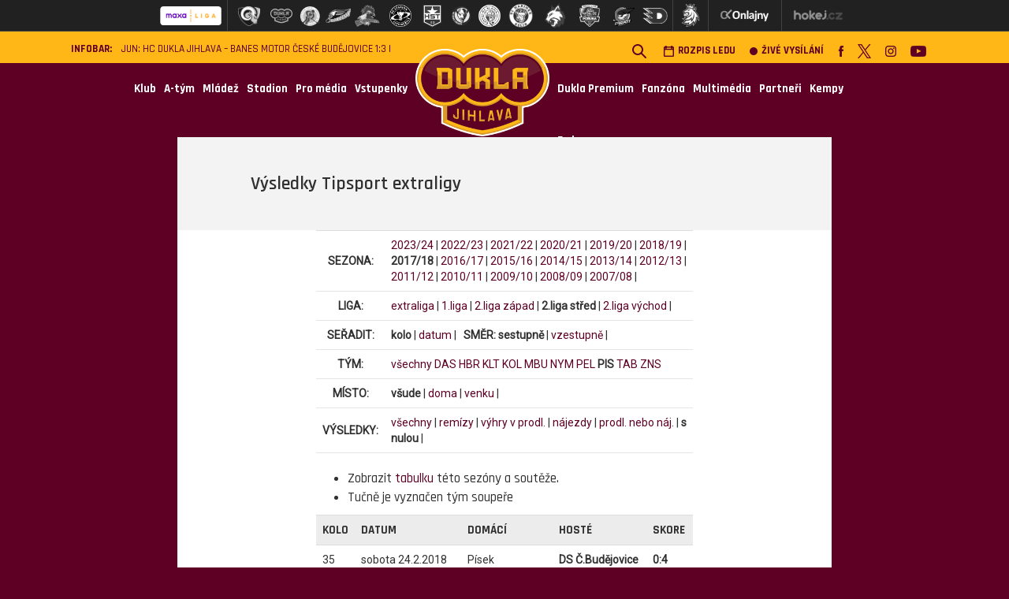

--- FILE ---
content_type: text/html
request_url: https://www.hcdukla.cz/vysledky.asp?sezona=2018&liga=ds&order=kolo&smer=desc&tym=PIS&kde=&vysledky=nuly
body_size: 35854
content:

  <!DOCTYPE html PUBLIC "-//W3C//DTD XHTML 1.0 Strict//EN" "http://www.w3.org/TR/xhtml1/DTD/xhtml1-strict.dtd">
    <html xmlns="http://www.w3.org/1999/xhtml" xmlns:fb="http://ogp.me/ns/fb#" lang="cs" xml:lang="cs">
    <head>
	    <!-- Google tag (gtag.js) -->
	<script async src="https://www.googletagmanager.com/gtag/js?id=G-BET3JDE85F" type="text/plain" data-cookiecategory="analytics"></script>
	<script type="text/plain" data-cookiecategory="analytics">
	window.dataLayer = window.dataLayer || [];
	function gtag(){dataLayer.push(arguments);}
	gtag('js', new Date());

	gtag('config', 'G-BET3JDE85F');
	</script>

        <meta http-equiv="X-UA-Compatible" content="IE=edge">
        <link rel="apple-touch-icon" sizes="57x57" href="/img/favicon/apple-touch-icon-57x57.png">
        <link rel="apple-touch-icon" sizes="114x114" href="/img/favicon/apple-touch-icon-114x114.png">
        <link rel="apple-touch-icon" sizes="72x72" href="/img/favicon/apple-touch-icon-72x72.png">
        <link rel="apple-touch-icon" sizes="60x60" href="/img/favicon/apple-touch-icon-60x60.png">
        <link rel="apple-touch-icon" sizes="120x120" href="/img/favicon/apple-touch-icon-120x120.png">
        <link rel="apple-touch-icon" sizes="76x76" href="/img/favicon/apple-touch-icon-76x76.png">
        <link rel="icon" type="image/png" href="../img/icons/hcdukla_favicon.png" sizes="96x96">
        <link rel="icon" type="image/png" href="../img/icons/hcdukla_favicon.png" sizes="16x16">
        <link rel="icon" type="image/png" href="../img/icons/hcdukla_favicon.png" sizes="32x32">
        <meta name="msapplication-TileColor" content="#ffc40d">
        <meta content='width=device-width, initial-scale=1.0' name='viewport' />
        <meta http-equiv="Content-language" content="cs" />
        <meta http-equiv="Content-Type" content="text/html; charset=windows-1250" />
        <meta http-equiv="Cache-Control" content="no-cache" />
        <meta http-equiv="Pragma" content="no-cache" />
        <meta http-equiv="Expires" content="-1" />
        <meta property="fb:app_id" content="316254341775544" />
        <meta name="googlebot" content="index,follow,snippet,archive" />
        <!--<meta name="author" content="Project: eSports.cz s.r.o [www.esports.cz]" />
        <meta name="author" content="Graphic: Aleš Koňařík" />
        <meta name="author" content="Coding: Lucie Herejtová" />
        <meta name="author" content="Programing: Martin Chmela" />-->
        <meta name="copyright" content="HC Dukla Jihlava, eSports.cz s.r.o." />
        <meta name="robots" content="ALL,FOLLOW" />
        <meta name="keywords" content="hokej Jihlava Dukla hockey CR" />
        <meta name="description" content="HC Dukla Jihlava - klub Maxa ligy ledního hokeje" />
        <meta name="autosize" content="off" />
        <meta name="mobile-web-app-capable" content="yes">
        <meta name="mobile-web-app-status-bar-style" content="black">


        <script src="/js/jquery.min.js"></script>
        <script src="/js/bootstrap.min.js"></script>
        <script type="text/javascript" src="/inc/function/js/jquery.event.swipe.js"></script>

        <link href="https://fonts.googleapis.com/css?family=Rajdhani:300,400,500,600,700&subset=latin,latin-ext" rel="stylesheet">
        <link href="https://fonts.googleapis.com/css?family=Roboto&subset=latin,latin-ext" rel="stylesheet">
        <link href="https://fonts.googleapis.com/css?family=Open+Sans&subset=latin,latin-ext" rel="stylesheet">
		
        <link rel="stylesheet" href="style/main.css?1757428839" type="text/css" />
		
		<link rel="stylesheet" href="style/hotfix.css?1759939725" type="text/css" />
        <link rel="stylesheet" href="style/simple-lightbox.min.css?1569919143" type="text/css" />
				<link href="https://vesna.esports.cz/weby_data/top_bar/top_bar_css.css" rel="stylesheet">
        <script type="text/plain" data-cookiecategory="analytics" src="https://apis.google.com/js/plusone.js">{lang: 'cs'}</script>
        <link rel="alternate" type="application/rss+xml" title="RSS" href="https://www.hcdukla.cz/rss.asp" />
        <script type="text/javascript" src="/inc/function/funkce.js?1567158147"></script>

				<meta property="og:url"           	  content="https://www.hcdukla.cz/vysledky.asp?sezona=2018&liga=ds&order=kolo&smer=desc&tym=PIS&kde=&vysledky=nuly" />
        <meta property="og:type"          		content="" />
        <meta property="og:title"   					content="Zápasy  &ndash;  Výsledky Tipsport extraligy" />
				<meta property="og:description"   		content="hcdukla.cz – Klub Chance Ligy ledního hokeje" />
        <meta property="og:image"  content="https://www.hcdukla.czimg/topstory.png" />

  <link rel="alternate" type="application/rss+xml" title="RSS" href="https://www.hcdukla.cz/rss.asp" />
<title>HC Dukla Jihlava &ndash; Zápasy  &ndash;  Výsledky Tipsport extraligy</title>


	<!-- Facebook Pixel Code -->
	<script>
	!function(f,b,e,v,n,t,s)
	{if(f.fbq)return;n=f.fbq=function(){n.callMethod?
	n.callMethod.apply(n,arguments):n.queue.push(arguments)};
	if(!f._fbq)f._fbq=n;n.push=n;n.loaded=!0;n.version='2.0';
	n.queue=[];t=b.createElement(e);t.async=!0;
	t.src=v;s=b.getElementsByTagName(e)[0];
	s.parentNode.insertBefore(t,s)}(window, document,'script',
	'https://connect.facebook.net/en_US/fbevents.js');

	fbq('init', '1330770664937408');
	fbq('track', 'PageView');

	</script>
	<noscript>
	<img height="1" width="1" style="display:none"
		src="https://www.facebook.com/tr?id={1330770664937408}&ev=PageView&noscript=1"/>
	</noscript>
	<!-- End Facebook Pixel Code -->

</head>

<body  data-spy="scroll" data-target="#targetWrapper">

	<!-- Lista s tymy -->
<div id="hockey_bar_esports" data-idTeam="JIH" data-googleSearch="" data-competition="1liga"></div>



<header>
    <div class="infobar">
    <div class="info hidden-xs hidden-sm">
        <b style="margin-right: 12px;">INFOBAR:</b>
        <p>
	<a href="javascript:online(519875);" title="JUN: HC Dukla Jihlava – Banes Motor České Budějovice 1:3">JUN: HC Dukla Jihlava – Banes Motor České Budějovice 1:3</a> |
</p>
    </div>

    <div class="icons hidden-xs hidden-sm">
        <a href="search.asp"><img class="lazyload" src="../img/search.svg"/></a>

        <a href="https://www.hma.cz/pronajem-a-sluzby/pronajem-ledove-plochy/" target=_blank><img class="icon" src="/img/icons/calendar-header.png">Rozpis ledu</a>
        <a href="http://www.hokej.cz/tv/hokejka" target=_blank><img class="icon" src="/img/icons/Ellipse.png">Živé vysílání</a>
        <a href="https://www.facebook.com/hcdukla" target=_blank><img src="/img/icons/Facebook-header.png"></a>
        <a href="https://www.twitter.com/hc_duklajihlava" target=_blank><img src="/img/icons/Twitter-header.png"></a>
        <a href="https://www.instagram.com/hc_duklajihlava" target=_blank><img src="/img/icons/instagram-header.png"></a>
        <a href="https://www.youtube.com/c/HCDuklaJihlava1956" target=_blank><img src="/img/icons/youtube-header.png"></a>
    </div>
</div>
</header>
<div class="container"></div>

<nav class="navbar navbar-default">
    <div class="container">
        <div class="navbar-header">
            <button type="button" class="navbar-toggle" data-toggle="collapse" data-target="#myNavbar">
                <span class="icon-bar"></span>
                <span class="icon-bar"></span>
                <span class="icon-bar"></span>
            </button>
            <a  class="navbar-brand hidden-md hidden-lg" class="collapsed" href="search.asp"><img class="lazyload" data-src="../img/icons/search-yellow.png"/></a>
            <!--
		        <div id="search-bar" class="panel-collapse collapse">

            </div>-->

            <a class="navbar-brand mobile-logo hidden-md hidden-lg" href="index.asp"><img class="lazyload" width="170" data-src="../img/ochranne_znamky/Logo_Dukla_redesign_2018.png"/></a>



        </div>
        <div class="collapse navbar-collapse" id="myNavbar">
            <ul class="nav navbar-nav">
                <li class='dropdown'><a class='dropdown-toggle' data-toggle='dropdown' href='#'>Klub</a><ul class='menu_level_1 dropdown-menu'><li><a href='zobraz.asp?t=management'  title='Management'>Management</a></li><li><a href='/zobraz.asp?t=kontakty'  title='Kontakty'>Kontakty</a></li><li><a href='/zobraz.asp?t=historie'  title='Historie'>Historie</a></li><li><a href='/zobraz.asp?t=sin-slavy'  title='Síň slávy'>Síň slávy</a></li><li><a href='/zobraz.asp?t=ochranne-znamky'  title='Logo a Ochranné známky'>Logo a Ochranné známky</a></li><li><a href='/zobraz.asp?t=vyberova-rizeni'  title='Výběrová řízení'>Výběrová řízení</a></li><li><a href='/dukla_pomaha.asp'  title='Dukla pomáhá'>Dukla pomáhá</a></li><li><a href='/alianceehc.asp'  title='EHC Clubs'>EHC Clubs</a></li><li><a href='/zobraz.asp?t=gdpr'  title='GDPR'>GDPR</a></li></ul></li><li class='dropdown'><a class='dropdown-toggle' data-toggle='dropdown' href='#'>A-tým</a><ul class='menu_level_1 dropdown-menu'><li><a href='/soupiska.asp'  title='Hráči'>Hráči</a></li><li><a href='/zapasy.asp?sezona=2026&kategorie=MUZ'  title='Zápasy'>Zápasy</a></li><li><a href='/statistiky.asp'  title='Statistiky'>Statistiky</a></li><li><a href='/tabulka.asp'  title='Tabulka'>Tabulka</a></li><li><a href='/zobraz.asp?t=klub-realizacni-tym26'  title='Realizační tým'>Realizační tým</a></li><li><a href='/zobraz.asp?t=soupiska-zmeny-v-kadru26'  title='Změny v kádru'>Změny v kádru</a></li></ul></li><li class='dropdown'><a class='dropdown-toggle' data-toggle='dropdown' href='#'>Mládež</a><ul class='menu_level_1 dropdown-menu'><li><a href='/KCTM.asp'  title='Dukla Jihlava - mládež, z.s.'>Dukla Jihlava - mládež, z.s.</a></li><li><a href='partneri.asp?mladez=1'  title='Partneři mládeže'>Partneři mládeže</a></li><li><a href='mladez.asp'  title='Články'>Články</a></li><li><a href='/zobraz.asp?t=mladez-realizacni-tym-mladez26'  title='Realizační týmy'>Realizační týmy</a></li><li><a href='/zapasy.asp?sezona=2026JUN&kategorie=JUN'  title='Junioři (U20)'>Junioři (U20)</a></li><li><a href='/zapasy.asp?sezona=2026DOR&kategorie=DOR'  title='Dorost (U17)'>Dorost (U17)</a></li><li><a href='/zapasy.asp?sezona=2026Z9&kategorie=Z9'  title='9. třída (U15)'>9. třída (U15)</a></li><li><a href='/zapasy.asp?sezona=2026SZA&kategorie=SZA'  title='Starší žáci A'>Starší žáci A</a></li><li><a href='/zapasy.asp?sezona=2026SZB&kategorie=SZB'  title='Starší žáci B'>Starší žáci B</a></li><li><a href='/zapasy.asp?sezona=2026MZC&kategorie=MZC'  title='Mladší žáci A'>Mladší žáci A</a></li><li><a href='/zapasy.asp?sezona=2026MZD&kategorie=MZD'  title='Mladší žáci B'>Mladší žáci B</a></li><li><a href='/soupiska.asp?sezona=2026&kategorie=SPA'  title='Starší přípravka A'>Starší přípravka A</a></li><li><a href='/soupiska.asp?sezona=2026&kategorie=SPB'  title='Starší přípravka B'>Starší přípravka B</a></li><li><a href='/soupiska.asp?sezona=2026&kategorie=MPA'  title='Mladší přípravka A'>Mladší přípravka A</a></li><li><a href='https://clen.hcdukla.cz' target='_blank' title='KIS'>KIS</a></li><li><a href='/iihs.asp'  title='International Ice Hockey School'>International Ice Hockey School</a></li><li><a href='zobraz.asp?t=nabor'  title='Nábor hokejistů'>Nábor hokejistů</a></li><li><a href='/krasobrusleni.asp'  title='Krasobruslení'>Krasobruslení</a></li><li><a href='/dokumenty/klubovy_rad_2025_2026.pdf' target='_blank' title='Příspěvky mládeže'>Příspěvky mládeže</a></li><li><a href='/zobraz.asp?t=msmt' target='_blank' title='MŠMT'>MŠMT</a></li><li><a href='https://www.facebook.com/duklajihlavamladez' target='_blank' title='Facebook Mládež'>Facebook Mládež</a></li><li><a href='https://www.instagram.com/duklajihlava_mladez/' target='_blank' title='Instagram Mládež'>Instagram Mládež</a></li></ul></li><li class='dropdown'><a class='dropdown-toggle' data-toggle='dropdown' href='#'>Stadion</a><ul class='menu_level_1 dropdown-menu'><li><a href='http://rozpisy.hma.cz/' target='_blank' title='Rozpis ledu'>Rozpis ledu</a></li><li><a href='https://www.hma.cz/informace/navstevni-rad/'  title='Návštěvní a provozní řád HMA'>Návštěvní a provozní řád HMA</a></li></ul></li><li><a href='/zobraz.asp?t=pro-media' target='_blank'>Pro média</a></li><li class='dropdown'><a class='dropdown-toggle' data-toggle='dropdown' href='#'>Vstupenky</a><ul class='menu_level_1 dropdown-menu'><li><a href='https://hcdukla.enigoo.cz/app/ticketingonline' target='_blank' title='Prodej vstupenek'>Prodej vstupenek</a></li><li><a href='https://hcdukla.enigoo.cz/app/duklajihlavahoste' target='_blank' title='Prodej vstupenek - hosté'>Prodej vstupenek - hosté</a></li><li><a href='/zobraz.asp?t=vstupenky-info'  title='Vstupenky info'>Vstupenky info</a></li><li><a href='https://hcduklajihlava.oneid.cz/' target='_blank' title='Dukla ID'>Dukla ID</a></li><li><a href='/zobraz.asp?t=cenik'  title='Ceník'>Ceník</a></li><li><a href='/zobraz.asp?t=obchodni-podminky'  title='Obchodní podmínky '>Obchodní podmínky </a></li></ul></li>
                
				<li class="logo hidden-xs hidden-sm"><a href="index.asp"><img class="lazyload" width="170" data-src="../img/ochranne_znamky/Logo_Dukla_redesign_2018.png"></a></li>
                <li class='dropdown'><a class='dropdown-toggle' data-toggle='dropdown' href='#'>Dukla Premium</a><ul class='menu_level_1 dropdown-menu'><li><a href='/zobraz.asp?t=dukla-premium'  title='Dukla Premium'>Dukla Premium</a></li><li><a href='/zobraz.asp?t=klubove-sedacky'  title='Klubové sedačky'>Klubové sedačky</a></li><li><a href='/zobraz.asp?t=skyboxy'  title='Skyboxy'>Skyboxy</a></li><li><a href='/zobraz.asp?t=partyboxy'  title='Partyboxy'>Partyboxy</a></li><li><a href='/zobraz.asp?t=catering'  title='Catering'>Catering</a></li></ul></li><li class='dropdown'><a class='dropdown-toggle' data-toggle='dropdown' href='#'>Fanzóna</a><ul class='menu_level_1 dropdown-menu'><li><a href='/duklak.asp'  title='Duklák'>Duklák</a></li><li><a href='/zobraz.asp?t=benefity-pro-fanousky' target='_blank' title='Benefity pro fanoušky'>Benefity pro fanoušky</a></li><li><a href='/zobraz.asp?t=narozeniny-v-arene'  title='Narozeniny v aréně'>Narozeniny v aréně</a></li><li><a href='http://www.hokej.cz/tv/hokejka' target='_blank' title='Živé vysílání'>Živé vysílání</a></li><li><a href='/offline.asp'  title='Ptejte se'>Ptejte se</a></li><li><a href='/fotogalerie.asp'  title='Fotogalerie'>Fotogalerie</a></li></ul></li><li class='dropdown'><a class='dropdown-toggle' data-toggle='dropdown' href='#'>Multimédia</a><ul class='menu_level_1 dropdown-menu'><li><a href='/zobraz.asp?t=hc-dukla-jihlava-redakce'  title='Redakce'>Redakce</a></li><li><a href='https://www.facebook.com/hcdukla'  title='Facebook'>Facebook</a></li><li><a href='https://www.facebook.com/duklajihlavamladez' target='_blank' title='Facebook Mládež'>Facebook Mládež</a></li><li><a href='https://www.twitter.com/hc_duklajihlava' target='_blank' title='Twitter'>Twitter</a></li><li><a href='https://www.instagram.com/hc_duklajihlava'  title='Instagram'>Instagram</a></li><li><a href='https://www.instagram.com/duklajihlava_mladez'  title='Instagram Mládež'>Instagram Mládež</a></li><li><a href='https://www.youtube.com/c/HCDuklaJihlava1956'  title='Youtube'>Youtube</a></li><li><a href='https://www.tiktok.com/@hcduklajihlava' target='_blank' title='TikTok'>TikTok</a></li><li><a href='/mha.asp'  title='Horácká aréna'>Horácká aréna</a></li><li><a href='/maskot.asp'  title='Maskot'>Maskot</a></li></ul></li><li><a href='/partneri.asp' >Partneři</a></li><li class='dropdown'><a class='dropdown-toggle' data-toggle='dropdown' href='#'>Kempy</a><ul class='menu_level_1 dropdown-menu'><li><a href='/zobraz.asp?t=Dukla-kemp'  title='Dukla kemp'>Dukla kemp</a></li><li><a href='/zobraz.asp?t=Kempy-Viktora-Ujcika'  title='Kempy Viktora Ujčíka'>Kempy Viktora Ujčíka</a></li></ul></li><li><a href='https://fanshop.hcdukla.cz/' target='_blank'>E-shop</a></li>
            </ul>
        </div>
    </div>
</nav>
<style>
    .countdown-container{
        display: flex;
        vertical-align: middle;
        align-items: center;
        color: #ffb718;
        margin-top: 24px;
    }
    .countdown-container .text-center{
        display: flex;
        margin: 0 auto;
    }
    .countdown-container .text-center a {
        color: #ffb718;
    }
    .countdown-container .text-center a:hover {
        color: #c58e13;
    }
    .countdown-container .text-center h3{
        padding: 4px;
        margin: 0px;
    }
    @media only screen and (max-width: 920px){
        .countdown-container{
            margin-top: 30px;
            display: grid;
        }
    }
</style>

<div class="countdown-container" id="countdown-container"></div>


<script>
    const countdowns = [{"date":"2025-10-15 14:00:00","text":"Volný prodej permanentek končí za:","url":"https://hcdukla.enigoo.cz/app/ticketingonline"},{"date":"2025-10-9 14:00:00","text":"Prodej vstupenek začíná za:","url":"https://hcdukla.enigoo.cz/app/ticketingonline"}];
</script>

<script>
    // Vytvoř kontejner
    const container = document.getElementById("countdown-container");
    container.innerHTML = "";

    countdowns.forEach((item, idx) => {
        const div = document.createElement("div");
        div.id = "countdown-display-" + idx;
        div.className = "text-center";
        container.appendChild(div);

        const targetDate = new Date(item.date).getTime();
        const interval = setInterval(() => {
            const now = new Date().getTime();
            const distance = targetDate - now;
            if (distance > 0) {
                const days = Math.floor(distance / (1000 * 60 * 60 * 24));
                const hours = Math.floor((distance % (1000 * 60 * 60 * 24)) / (1000 * 60 * 60));
                const minutes = Math.floor((distance % (1000 * 60 * 60)) / (1000 * 60));
                const seconds = Math.floor((distance % (1000 * 60)) / 1000);
                let str = "";
                if (days > 0) str += `${days}d `;
                if (hours > 0 || days > 0) str += `${hours}h `;
                if (minutes > 0 || hours > 0 || days > 0) str += `${minutes}m `;
                str += `${seconds}s`;
                div.innerHTML = `<h3><a href="${item.url}">${item.text} ${str}</a></h3>`;
            } else {
                clearInterval(interval);
                div.style.display = "none";
            }
        }, 1000);
    });

</script>


<div class="container nopadding">
    <div class="col-md-offset-1 col-md-10">
        <div class="content-wrapper">
            <div class="perex">
                <div class="col-xs-offset-1 col-xs-8 nopadding">
                   Výsledky Tipsport extraligy
                </div>
            </div>
            <div class="article-content nopadding col-md-offset-2 col-md-6 col-xs-offset-1 col-xs-8">
            <div id="subpage_vysledky"><table cellspacing="0" cellpadding="0" class="table nice"><tr><td class="item right"><b>SEZONA:</b></td><td valign="top"><a href="vysledky.asp?sezona=2024&amp;liga=ds&amp;order=kolo&amp;smer=desc&amp;tym=PIS&amp;kde=&amp;vysledky=nuly">2023/24</a> | <a href="vysledky.asp?sezona=2023&amp;liga=ds&amp;order=kolo&amp;smer=desc&amp;tym=PIS&amp;kde=&amp;vysledky=nuly">2022/23</a> | <a href="vysledky.asp?sezona=2022&amp;liga=ds&amp;order=kolo&amp;smer=desc&amp;tym=PIS&amp;kde=&amp;vysledky=nuly">2021/22</a> | <a href="vysledky.asp?sezona=2021&amp;liga=ds&amp;order=kolo&amp;smer=desc&amp;tym=PIS&amp;kde=&amp;vysledky=nuly">2020/21</a> | <a href="vysledky.asp?sezona=2020&amp;liga=ds&amp;order=kolo&amp;smer=desc&amp;tym=PIS&amp;kde=&amp;vysledky=nuly">2019/20</a> | <a href="vysledky.asp?sezona=2019&amp;liga=ds&amp;order=kolo&amp;smer=desc&amp;tym=PIS&amp;kde=&amp;vysledky=nuly">2018/19</a> | <b>2017/18</b> | <a href="vysledky.asp?sezona=2017&amp;liga=ds&amp;order=kolo&amp;smer=desc&amp;tym=PIS&amp;kde=&amp;vysledky=nuly">2016/17</a> | <a href="vysledky.asp?sezona=2016&amp;liga=ds&amp;order=kolo&amp;smer=desc&amp;tym=PIS&amp;kde=&amp;vysledky=nuly">2015/16</a> | <a href="vysledky.asp?sezona=2015&amp;liga=ds&amp;order=kolo&amp;smer=desc&amp;tym=PIS&amp;kde=&amp;vysledky=nuly">2014/15</a> | <a href="vysledky.asp?sezona=2014&amp;liga=ds&amp;order=kolo&amp;smer=desc&amp;tym=PIS&amp;kde=&amp;vysledky=nuly">2013/14</a> | <a href="vysledky.asp?sezona=2013&amp;liga=ds&amp;order=kolo&amp;smer=desc&amp;tym=PIS&amp;kde=&amp;vysledky=nuly">2012/13</a> | <a href="vysledky.asp?sezona=2012&amp;liga=ds&amp;order=kolo&amp;smer=desc&amp;tym=PIS&amp;kde=&amp;vysledky=nuly">2011/12</a> | <a href="vysledky.asp?sezona=2011&amp;liga=ds&amp;order=kolo&amp;smer=desc&amp;tym=PIS&amp;kde=&amp;vysledky=nuly">2010/11</a> | <a href="vysledky.asp?sezona=2010&amp;liga=ds&amp;order=kolo&amp;smer=desc&amp;tym=PIS&amp;kde=&amp;vysledky=nuly">2009/10</a> | <a href="vysledky.asp?sezona=2009&amp;liga=ds&amp;order=kolo&amp;smer=desc&amp;tym=PIS&amp;kde=&amp;vysledky=nuly">2008/09</a> | <a href="vysledky.asp?sezona=2008&amp;liga=ds&amp;order=kolo&amp;smer=desc&amp;tym=PIS&amp;kde=&amp;vysledky=nuly">2007/08</a> | </td></tr><tr><td class="item right"><b>LIGA:</b></td><td valign="top"><a href="vysledky.asp?sezona=2018&amp;liga=e&amp;order=kolo&amp;smer=desc&amp;kde=&amp;vysledky=nuly">extraliga</a> | <a href="vysledky.asp?sezona=2018&amp;liga=p&amp;order=kolo&amp;smer=desc&amp;kde=&amp;vysledky=nuly">1.liga</a> | <a href="vysledky.asp?sezona=2018&amp;liga=dz&amp;order=kolo&amp;smer=desc&amp;kde=&amp;vysledky=nuly">2.liga západ</a> | <b>2.liga střed</b> | <a href="vysledky.asp?sezona=2018&amp;liga=dv&amp;order=kolo&amp;smer=desc&amp;kde=&amp;vysledky=nuly">2.liga východ</a> | </td></tr><tr><td class="item right"><b>SEŘADIT:</b></td><td valign="top"><b>kolo</b> | <a href="vysledky.asp?sezona=2018&amp;liga=ds&amp;order=datum&amp;smer=desc&amp;tym=PIS&amp;kde=&amp;vysledky=nuly">datum</a> |  &nbsp; <b>SMĚR:</b> <b>sestupně</b> | <a href="vysledky.asp?sezona=2018&amp;liga=ds&amp;order=kolo&amp;smer=asc&amp;tym=PIS&amp;kde=&amp;vysledky=nuly">vzestupně</a> | </td></tr><tr><td class="item right"><b>TÝM:</b></td><td valign="top"><a href="vysledky.asp?sezona=2018&amp;liga=ds&amp;order=kolo&amp;smer=desc&amp;tym=&amp;kde=&amp;vysledky=nuly" title=''>všechny</a> <a href="vysledky.asp?sezona=2018&amp;liga=ds&amp;order=kolo&amp;smer=desc&amp;tym=DAS&amp;kde=&amp;vysledky=nuly" title='DS Č.Budějovice'>DAS</a> <a href="vysledky.asp?sezona=2018&amp;liga=ds&amp;order=kolo&amp;smer=desc&amp;tym=HBR&amp;kde=&amp;vysledky=nuly" title='Havl. Brod'>HBR</a> <a href="vysledky.asp?sezona=2018&amp;liga=ds&amp;order=kolo&amp;smer=desc&amp;tym=KLT&amp;kde=&amp;vysledky=nuly" title='Klatovy'>KLT</a> <a href="vysledky.asp?sezona=2018&amp;liga=ds&amp;order=kolo&amp;smer=desc&amp;tym=KOL&amp;kde=&amp;vysledky=nuly" title='Kolín'>KOL</a> <a href="vysledky.asp?sezona=2018&amp;liga=ds&amp;order=kolo&amp;smer=desc&amp;tym=MBU&amp;kde=&amp;vysledky=nuly" title='Mor. Budějovice'>MBU</a> <a href="vysledky.asp?sezona=2018&amp;liga=ds&amp;order=kolo&amp;smer=desc&amp;tym=NYM&amp;kde=&amp;vysledky=nuly" title='Nymburk'>NYM</a> <a href="vysledky.asp?sezona=2018&amp;liga=ds&amp;order=kolo&amp;smer=desc&amp;tym=PEL&amp;kde=&amp;vysledky=nuly" title='Pelhřimov'>PEL</a> <b>PIS</b> <a href="vysledky.asp?sezona=2018&amp;liga=ds&amp;order=kolo&amp;smer=desc&amp;tym=TAB&amp;kde=&amp;vysledky=nuly" title='Tábor'>TAB</a> <a href="vysledky.asp?sezona=2018&amp;liga=ds&amp;order=kolo&amp;smer=desc&amp;tym=ZNS&amp;kde=&amp;vysledky=nuly" title='Žďár n/S'>ZNS</a> </td></tr><tr><td class="item right"><b>MÍSTO:</b></td><td valign="top"><b>všude</b> | <a href="vysledky.asp?sezona=2018&amp;liga=ds&amp;order=kolo&amp;smer=desc&amp;tym=PIS&amp;kde=doma&amp;vysledky=nuly">doma</a> | <a href="vysledky.asp?sezona=2018&amp;liga=ds&amp;order=kolo&amp;smer=desc&amp;tym=PIS&amp;kde=venku&amp;vysledky=nuly">venku</a> | </td></tr><tr><td class="item right"><b>VÝSLEDKY: </b></td><td valign="top"><a href="vysledky.asp?sezona=2018&amp;liga=ds&amp;order=kolo&amp;smer=desc&amp;tym=PIS&amp;kde=&amp;vysledky=">všechny</a> | <a href="vysledky.asp?sezona=2018&amp;liga=ds&amp;order=kolo&amp;smer=desc&amp;tym=PIS&amp;kde=&amp;vysledky=remizy">remízy</a> | <a href="vysledky.asp?sezona=2018&amp;liga=ds&amp;order=kolo&amp;smer=desc&amp;tym=PIS&amp;kde=&amp;vysledky=prodlouzeni">výhry v prodl.</a> | <a href="vysledky.asp?sezona=2018&amp;liga=ds&amp;order=kolo&amp;smer=desc&amp;tym=PIS&amp;kde=&amp;vysledky=najezdy">nájezdy</a> | <a href="vysledky.asp?sezona=2018&amp;liga=ds&amp;order=kolo&amp;smer=desc&amp;tym=PIS&amp;kde=&amp;vysledky=prodlnaj">prodl. nebo náj.</a> | <b>s nulou</b> | </td></tr></table><ul><li>Zobrazit <a href="tabulka.asp?sezona=2018&amp;liga=ds">tabulku</a> této sezóny a soutěže.</li><li>Tučně je vyznačen tým soupeře</li></ul><table id="tabVysledky" cellspacing="0" cellpadding="0" class="table_nice table nice">
<tr><th>Kolo</th><th>Datum</th><th>Domácí</th><th>Hosté</th><th>Skore</th></tr>
<tr class=" colored">
<td>35</td>
<td>sobota 24.2.2018</td>
<td>Písek</td>
<td>
<b>DS Č.Budějovice</b></td>
<td><b>0:4</b></td></tr>
<tr class="">
<td>23</td>
<td>středa 17.1.2018</td>
<td><b>Kolín</b></td>
<td>
Písek</td>
<td><b>0:1</b></td></tr>
<tr class=" colored">
<td>20</td>
<td>sobota 9.12.2017</td>
<td>Písek</td>
<td>
<b>Tábor</b></td>
<td><b>0:3</b></td></tr>
<tr class="">
<td>18</td>
<td>sobota 2.12.2017</td>
<td><b>Havl. Brod</b></td>
<td>
Písek</td>
<td><b>6:0</b></td></tr>
<tr class=" colored">
<td>11</td>
<td>sobota 28.10.2017</td>
<td><b>Tábor</b></td>
<td>
Písek</td>
<td><b>5:0</b></td></tr>
<tr class="">
<td>10</td>
<td>středa 25.10.2017</td>
<td><b>Mor. Budějovice</b></td>
<td>
Písek</td>
<td><b>6:0</b></td></tr>
<tr class=" colored">
<td>2</td>
<td>sobota 16.9.2017</td>
<td>Písek</td>
<td>
<b>Tábor</b></td>
<td><b>0:6</b></td></tr>
</table>
<h2>Četnost výsledků</h2><table class="table nice" id="tabCetnost"> <tr><th>výhry PIS  | </th><th>remízy | </th><th>prohry PIS</th></tr><tr><td valign="top"><table class="table nice"><tr>
<td class="item"><b>1:0</b></td><td><a href="vysledky.asp?sezona=2018&amp;liga=ds&amp;v1=1&amp;v2=0&amp;vp=0&amp;tym=PIS&amp;kde=&amp;vysledky=nuly">1x</a></td></tr></table></td><td valign="top"><table class="table nice"></table></td><td valign="top"><table class="table nice"><tr>
<td class="item"><b>0:3</b></td><td><a href="vysledky.asp?sezona=2018&amp;liga=ds&amp;v1=0&amp;v2=3&amp;vp=0&amp;tym=PIS&amp;kde=&amp;vysledky=nuly">1x</a></td></tr><tr>
<td class="item"><b>0:4</b></td><td><a href="vysledky.asp?sezona=2018&amp;liga=ds&amp;v1=0&amp;v2=4&amp;vp=0&amp;tym=PIS&amp;kde=&amp;vysledky=nuly">1x</a></td></tr><tr>
<td class="item"><b>0:5</b></td><td><a href="vysledky.asp?sezona=2018&amp;liga=ds&amp;v1=0&amp;v2=5&amp;vp=0&amp;tym=PIS&amp;kde=&amp;vysledky=nuly">1x</a></td></tr><tr>
<td class="item"><b>0:6</b></td><td><a href="vysledky.asp?sezona=2018&amp;liga=ds&amp;v1=0&amp;v2=6&amp;vp=0&amp;tym=PIS&amp;kde=&amp;vysledky=nuly">3x</a></td></tr></table></td></tr></table><div class="line">&nbsp;</div><p>Vaše připomínky k této stránce uvítáme na webmaster<script type="text/javascript">document.write("@")</script>esports.cz.</p></div>
						
            </div>


        </div>
    </div>
</div> <!--container-->


<footer>
    <div class="container">
        <div class="col-md-offset-4 col-md-4">
            © 2002—2026 HC Dukla Jihlava, s.r.o. &amp; eSports.cz, s.r.o.
			<br /> <a href="javascript:void(0);" data-cc="c-settings" aria-haspopup="dialog">Nastavení cookies</a>,
			Vyrobeno v <a href="http://esports.cz" target=_blank>eSports.cz</a>
        </div>
        <img class="col-md-12" src="../img/dukla-footer.png"/>
    </div>
 <link rel='stylesheet' href='https://consent.esports.cz/theme.asp?v=2&accent=5d0024'>
<script src='https://consent.esports.cz/config.asp?v=2&c=analytics,social&web='></script>
<script src='https://consent.esports.cz/main.js?v=2'></script>
<script type='text/plain' data-cookiecategory='social' src='https://consent.esports.cz/social-media2.js?v=2'></script>

</footer>



<script src="/inc/js/simple-lightbox.js?2"></script>
<script>
function hiddenOnClick() {
		document.getElementById("load-more-games").style.display = "none";
}
	$(function(){

		var $gallery = $('.gallery a').simpleLightbox();
		var $gallery = $('#fotogalerie2 a').simpleLightbox();

		$gallery.on('show.simplelightbox', function(){
			console.log('Requested for showing');
		})
		.on('shown.simplelightbox', function(){
			console.log('Shown');
		})
		.on('close.simplelightbox', function(){
			console.log('Requested for closing');
		})
		.on('closed.simplelightbox', function(){
			console.log('Closed');
		})
		.on('change.simplelightbox', function(){
			console.log('Requested for change');
		})
		.on('next.simplelightbox', function(){
			console.log('Requested for next');
		})
		.on('prev.simplelightbox', function(){
			console.log('Requested for prev');
		})
		.on('nextImageLoaded.simplelightbox', function(){
			console.log('Next image loaded');
		})
		.on('prevImageLoaded.simplelightbox', function(){
			console.log('Prev image loaded');
		})
		.on('changed.simplelightbox', function(){
			console.log('Image changed');
		})
		.on('nextDone.simplelightbox', function(){
			console.log('Image changed to next');
		})
		.on('prevDone.simplelightbox', function(){
			console.log('Image changed to prev');
		})
		.on('error.simplelightbox', function(e){
			console.log('No image found, go to the next/prev');
			console.log(e);
		});
	});
</script>

<!-- Lista s tymy -->
<script type="text/javascript" src="https://vesna.esports.cz/weby_data/top_bar/top_bar_elh.js?2"></script>


    
<div class="onlajny-stckrs" id="onlajny-stckrs">


</div>




<style>
	.hidden{
		display: none;
	}
	.onlajny-stckrs {
		position: fixed;
		right: 0;
		bottom: 0;
		z-index: 100000000;
		/* display: none; */
		animation: 1.2s ease-out 0s 1 slideInFromLeft;
		pointer-events: none;
		line-height: 1.42857;
		color: #000;
		font-family: "Arial";
	}
	@media only screen and (max-width: 768px) {
		.onlajny-stckrs {
			/* display: block; */
		}
	}
	.onlajny-stckrs .onlajny-sticker {
		background: #e0edf4; /* Old browsers */
		background: -moz-linear-gradient(top, #e0edf4 0%, #d9edf2 40%, #c9e3f2 100%); /* FF3.6-15 */
		background: -webkit-linear-gradient(top, #e0edf4 0%,#d9edf2 40%,#c9e3f2 100%); /* Chrome10-25,Safari5.1-6 */
		background: linear-gradient(to bottom, #e0edf4 0%,#d9edf2 40%,#c9e3f2 100%); /* W3C, IE10+, FF16+, Chrome26+, Opera12+, Safari7+ */
		filter: progid:DXImageTransform.Microsoft.gradient( startColorstr='#e0edf4', endColorstr='#c9e3f2',GradientType=0 );
		padding: 7px;
	    border-top-left-radius: 30px;
	    border-bottom-left-radius: 30px;
	    min-width: 120px;
		border-top: 1px solid;
	    border-left: 1px solid;
	    border-bottom: 1px solid;
	    border-color: #aabeca;
		margin-bottom: 20px;
		transform: translateX(170px);
		transition: all .2s ease-out;
		cursor: pointer;
		pointer-events: all;
		box-shadow: 0 4px 8px 0 rgba(0, 0, 0, 0.2), 0 6px 20px 0 rgba(0, 0, 0, 0.19);

		-webkit-touch-callout: none; /* iOS Safari */
	    -webkit-user-select: none; /* Safari */
	     -khtml-user-select: none; /* Konqueror HTML */
	       -moz-user-select: none; /* Firefox */
	        -ms-user-select: none; /* Internet Explorer/Edge */
	            user-select: none;
	}
	.onlajny-stckrs .onlajny-sticker.sticker-close.sticker-open,
	.onlajny-stckrs .onlajny-sticker.sticker-open {
		transform: translateX(0);
	}
	.onlajny-stckrs .onlajny-sticker.sticker-close {
		transform: translateX(330px);
	}

	.onlajny-stckrs .onlajny-sticker .close_sticker {
      position: absolute;
      top: -4px;
      left: -7px;
      font-weight: 500;
      z-index: 1;
      background-color: #cde5f2;
      padding: 1px 7px;
      border-radius: 15px;
      box-shadow: 0px 0px 3px black;
      line-height: 20px;
    }

	.onlajny-stckrs .onlajny-sticker .onlajny-sticker-inner {
		display: table;
		width: 100%;
	}
	.onlajny-stckrs .onlajny-sticker .onlajny-sticker-inner .onlajny-logo {
		border-radius: 100%;
	    overflow: hidden;
	    width: 43px;
	    height: 43px;
	    /* background: url("https://vesna.esports.cz/weby_data/onlajny_sticker/icon.png"); */
		background-size: 27px;
	    background-repeat: no-repeat;
	    background-position: center;
	    background-color: #fff;
	    display: table-cell;
	    vertical-align: middle;
	}
	@media only screen and (max-width: 335px) {
		.onlajny-stckrs .onlajny-sticker .onlajny-sticker-inner .onlajny-logo {
			display: none;
		}
	}
	.onlajny-stckrs .onlajny-sticker .onlajny-sticker-inner .onlajny-body {
		display: table-cell;
        vertical-align: top;
	    padding-left: 15px;
	    padding-right: 10px;
	    width: 115px;
	    overflow: hidden;
		vertical-align: middle;
		text-align: left;
	}
	.onlajny-stckrs .onlajny-sticker .onlajny-sticker-inner .onlajny-body .onlajny-body-heading {
		font-weight: bold;
	    font-family: Arial;
	    font-size: 11px;
	    white-space: nowrap!important;
	}
	.onlajny-stckrs .onlajny-sticker .onlajny-sticker-inner .onlajny-body .team-1, .onlajny-stckrs .onlajny-sticker .onlajny-sticker-inner .onlajny-body .team-2 {
	    font-family: Arial;
	    font-size: 10px;
	    white-space: nowrap;
	}
	.onlajny-stckrs .onlajny-sticker .onlajny-sticker-inner .onlajny-body-more {
		width: 170px;
		padding-left: 10px;
	}
	.onlajny-stckrs .onlajny-sticker .onlajny-sticker-inner .onlajny-body-more table {
		width: 100%;
		text-align: center;
	}
	.onlajny-stckrs .onlajny-sticker .onlajny-sticker-inner .onlajny-body-more table tr td {
		padding: 0;
		text-align: center;
		font-size: 11px;
	}
	.onlajny-stckrs .onlajny-sticker .onlajny-sticker-inner .onlajny-body-more table tr td a {
		display: block;
		margin-top: 2px;
		padding: 0 4px;
		text-decoration: none!important;
	}
	.onlajny-stckrs .onlajny-sticker .onlajny-sticker-inner .onlajny-body-more table tr td a:hover, .onlajny-stckrs .onlajny-sticker .onlajny-sticker-inner .onlajny-body-more table tr td a:active, .onlajny-stckrs .onlajny-sticker .onlajny-sticker-inner .onlajny-body-more table tr td a:focus {
		text-decoration: none;
	}
	.icon-text {
		font-size: 11px;
	    text-transform: uppercase;
	    margin-top: 5px;
	    font-weight: bold;
	    color: #000;
		line-height: 1;
	}
	@keyframes slideInFromLeft {
	  0% {
	    transform: translateX(200px);
	  }
	  100% {
	    transform: translateX(0);
	  }
	}

</style>

<script src="https://code.jquery.com/jquery-1.11.3.min.js"></script>

<script>
	var $j = jQuery.noConflict(true);

	$j( ".onlajny-logo" ).click(function() {
	  $j(this).closest(".onlajny-sticker").toggleClass("sticker-open");
	});

	$j( ".onlajny-body" ).click(function() {
	  $j(this).closest(".onlajny-sticker").toggleClass("sticker-open");
	});
</script>
<script>
  function hide(obj) {

      var el = document.getElementById(obj);
          document.cookie = (obj, "hidden");
          el.style.display = 'none';
					sessionStorage.setItem(obj, "hidden");
  }
</script>


</body>

</html>



<script src="https://ssl.google-analytics.com/ga.js" type="text/plain" data-cookiecategory="analytics"></script>

<script type="text/plain" data-cookiecategory="analytics">
try {
var pageTracker = _gat._getTracker("UA-59587-24");
pageTracker._trackPageview();
} catch(err) {}</script>





<script src="https://ssl.google-analytics.com/ga.js" type="text/plain" data-cookiecategory="analytics"></script>

<script type="text/plain" data-cookiecategory="analytics">
try {
var pageTracker = _gat._getTracker("UA-59587-24");
pageTracker._trackPageview();
} catch(err) {}</script>



</body>
</html>